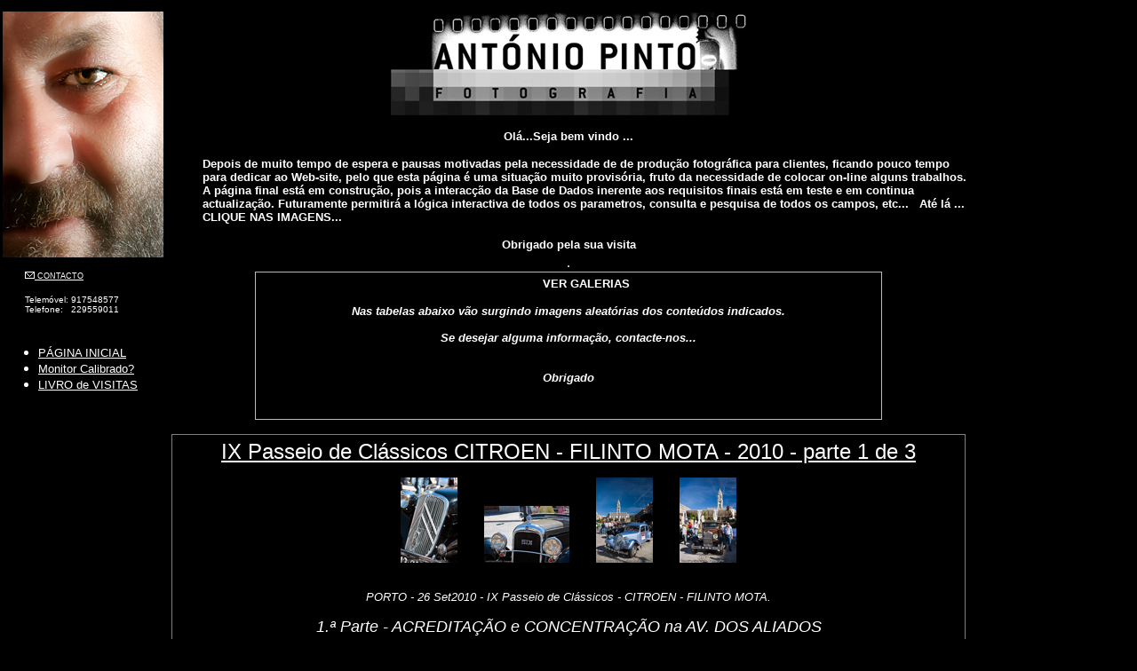

--- FILE ---
content_type: text/html
request_url: https://antoniopinto.com/?page=5627
body_size: 2268
content:
﻿<!-- <!DOCTYPE html PUBLIC "-//W3C//DTD XHTML 1.0 Strict//EN" "http://www.w3.org/TR/xhtml1/DTD/xhtml1-strict.dtd"> -->
<html>
<head>
	<title>ANT&Oacute;NIO PINTO - FOTOGRAFIA</title>
	<meta http-equiv="Content-Type" content="text/html; charset=UTF-8">
        <meta http-equiv="Keywords" content="FILINTO MOTA, CITROEN, PASSEIO CLASSICOS, antonio, pinto, fotografia, photography, foto, photo, fotografo, photographer, portugal, porto, oporto, FOTOJORNALISMO, PHOTOJOURNALISM, BANCO, IMAGEM, WORKSHOP, LANDSCAPE, TURISMO, TOURISM, PRODUTO, CRIAÇÃO" />

	<link rel="stylesheet" href="/style.css" type="text/css">
</head>

<body bgcolor="black" text="white" topmargin="0" leftmargin="0" rightmargin="0" bottommargin="0" marginheight="0" marginwidth="0" link="white" vlink="white">

<table width="100%">
<tr>

<td valign="top" width="181">
<!-- lado esquerdo -->

<img src="/gfx/ap_inicio.jpg" alt="antonio pinto">


<div style="padding-left:25px">

<p><img src="/gfx/mail2.gif" width="11" height="8" alt="" border="0"><a href="mailto:fotografia@antoniopinto.com"> CONTACTO</a></p>

<font size="1">
Telem&oacute;vel: 917548577<br>
Telefone: &nbsp; 229559011<br>
</font>

</div>

<br>
<ul>
	<li><a href="/"><FONT SIZE=2>PÁGINA INICIAL</FONT></a></li>
	<li><a href="/APcalibraMonitor.php"><FONT SIZE=2>Monitor Calibrado?</FONT></a></li>
	<!-- <li><a href="/curriculo.html">Curriculo</a></li>  -->
	<!-- <li><a href="/arquivo.html">Arquivo</a></li>  -->
	<!-- <li><a href="/contactos.html">Contactos</a></li>  -->
	<li><a href="gbook_pt.php"><FONT SIZE=2>LIVRO de VISITAS</FONT></a></li>
</ul> 
</td>
	




</td>

<td width="100%" align="center" valign="top">
<center>
<img src="/gfx/logo1.jpg" alt="logo">
<p>




<p>
<b><FONT SIZE="2">Olá...Seja bem vindo ...</FONT></b><br>
<ul>
<P ALIGN=LEFT>
<b><FONT SIZE=2>  Depois de muito tempo de espera e pausas motivadas pela necessidade de de produção fotográfica para clientes, 
ficando pouco tempo para dedicar ao Web-site, pelo que  esta página é uma situação muito provisória, fruto da necessidade de colocar 
on-line alguns trabalhos.
<br>A página final está em construção, pois a interacção da Base de Dados inerente aos requisitos finais está em teste e 
em continua actualização. Futuramente permitirá a lógica interactiva de todos os parametros, consulta e pesquisa de todos os campos, etc...
  &nbsp;  At&eacute; l&aacute; ... CLIQUE NAS IMAGENS...
<br></FONT></ul>
<P ALIGN=CENTER><FONT SIZE=2>Obrigado pela sua visita </P></FONT></b>

<p>


<table align="center" style="border: 1px #bbb solid; margin:5px;"> </table>
<table align="center" style="border: 1px #bbb solid; margin:5px;">
<tr>
<tr>
<td width="70%" valign="top">
<center> 
 
<ul>
 <P ALIGN=CENTER> <b> </P>
 
</FONT><FONT SIZE="2"> VER GALERIAS </ul>
<i>Nas tabelas abaixo vão surgindo imagens aleatórias dos conteúdos indicados. 
<br><br>Se desejar alguma informação, contacte-nos...<BR>
<br><br>Obrigado</i></FONT>
<br><br>

<br>

</td>
</tr>

</table>




<div class='section'><div class='title'><a href='IXPasseioClassicosCitroen-FM-prt1/' target='_new'>IX Passeio de Clássicos CITROEN - FILINTO MOTA - 2010 - parte 1 de 3</a></div><div class='content'><a class='thumb' href='IXPasseioClassicosCitroen-FM-prt1/' target='_new'><img src='IXPasseioClassicosCitroen-FM-prt1/bin/images/thumb/146_APJK2322_net.jpg' alt='' /></a><a class='thumb' href='IXPasseioClassicosCitroen-FM-prt1/' target='_new'><img src='IXPasseioClassicosCitroen-FM-prt1/bin/images/thumb/170_APJK2381_net.jpg' alt='' /></a><a class='thumb' href='IXPasseioClassicosCitroen-FM-prt1/' target='_new'><img src='IXPasseioClassicosCitroen-FM-prt1/bin/images/thumb/199_APJP0112_net.jpg' alt='' /></a><a class='thumb' href='IXPasseioClassicosCitroen-FM-prt1/' target='_new'><img src='IXPasseioClassicosCitroen-FM-prt1/bin/images/thumb/087_APJP0104_net.jpg' alt='' /></a><p>  <i><Font Size='2'>PORTO - 26 Set2010 - IX Passeio de Clássicos - CITROEN - FILINTO MOTA. </p><p><Font Size='4'> 1.ª Parte - ACREDITAÇÃO e CONCENTRAÇÃO na AV. DOS ALIADOS  </font></i></a> </p></div></div>
<div class='section'><div class='title'><a href='IXPasseioClassicosCitroen-FM-prt2/' target='_new'>IX Passeio de Clássicos CITROEN - FILINTO MOTA - 2010 - parte 2 de 3</a></div><div class='content'><a class='thumb' href='IXPasseioClassicosCitroen-FM-prt2/' target='_new'><img src='IXPasseioClassicosCitroen-FM-prt2/bin/images/thumb/468_APJP0276_net.jpg' alt='' /></a><a class='thumb' href='IXPasseioClassicosCitroen-FM-prt2/' target='_new'><img src='IXPasseioClassicosCitroen-FM-prt2/bin/images/thumb/556_APJR5058_net.jpg' alt='' /></a><a class='thumb' href='IXPasseioClassicosCitroen-FM-prt2/' target='_new'><img src='IXPasseioClassicosCitroen-FM-prt2/bin/images/thumb/375_APJP0167a_net.jpg' alt='' /></a><a class='thumb' href='IXPasseioClassicosCitroen-FM-prt2/' target='_new'><img src='IXPasseioClassicosCitroen-FM-prt2/bin/images/thumb/462_APJP0270_net.jpg' alt='' /></a><p>  <i><Font Size='2'>PORTO - 26 Set2010 - IX Passeio de Clássicos - CITROEN - FILINTO MOTA. </p><p><Font Size='4'>2.ª Parte -  Passeio por Rua de Camões, VCI - DRAGÃO, Circunvalação (FILINTO MOTA), Esplanada Rio de Janeiro (Edif Transparente)  </font></i></a> </p></div></div>
<div class='section'><div class='title'><a href='IXPasseioClassicosCitroen-FM-prt3/' target='_new'>IX Passeio de Clássicos CITROEN - FILINTO MOTA - 2010 - parte 3 de 3</a></div><div class='content'><a class='thumb' href='IXPasseioClassicosCitroen-FM-prt3/' target='_new'><img src='IXPasseioClassicosCitroen-FM-prt3/bin/images/thumb/857_APJC1227_net.jpg' alt='' /></a><a class='thumb' href='IXPasseioClassicosCitroen-FM-prt3/' target='_new'><img src='IXPasseioClassicosCitroen-FM-prt3/bin/images/thumb/956_APJK2470_net.jpg' alt='' /></a><a class='thumb' href='IXPasseioClassicosCitroen-FM-prt3/' target='_new'><img src='IXPasseioClassicosCitroen-FM-prt3/bin/images/thumb/658_APJP0391_net.jpg' alt='' /></a><a class='thumb' href='IXPasseioClassicosCitroen-FM-prt3/' target='_new'><img src='IXPasseioClassicosCitroen-FM-prt3/bin/images/thumb/686_APJP0428_net.jpg' alt='' /></a><p>  <i><Font Size='2'>PORTO - 26 Set2010 - IX Passeio de Clássicos - CITROEN - FILINTO MOTA. </p><p><Font Size='4'>3.ª Parte - Passeio por Praça Gonçalves Zarco (Rot Castelo do Queijo), Rua Coronel Raul Peres (Foz - Esplanada), Avenida da Boavista e Fundação Cupertino de Miranda  </font></i></a> </p></div></div>


</p>
<font size="2">
<font size="1">
<p></p>
<p><img src="/gfx/mail2.gif" width="11" height="8" alt="" border="0"><a href="mailto:fotografia@antoniopinto.com"> CONTACTO</a></p>
<p>
	Telefone: &nbsp;  (+351) 229559011<br>
	Telem&oacute;vel: (+351) 917548577

<table >
<tr></tr><tr></tr><tr></tr>
	<td align="center"><font size="3">&copy; <font size="2"><U><I>2010 - ANTÓNIO PINTO - fotografia  - TODOS OS DIREITOS RESERVADOS</U></I> <font size="3">&copy</FONT></td>
</tr></table>


</p>
</font>

</td>

<td><img src="/gfx/null.gif" width="181" height="0" alt="" border="0"></td>
</tr>
</table>

</center>
</body>
</html>


--- FILE ---
content_type: text/css
request_url: https://antoniopinto.com/style.css
body_size: 398
content:
BODY {
	color : White;
	background-color : Black;
	font-family : Verdana, Geneva, Arial, Helvetica, sans-serif;
	font-size : xx-small;
}

A {
	color : White;
//	text-decoration : none;
	font-size : xx-small;
}


a.menu{
	color : #8A2BE2;
}

a.lol{
	color : #FF6347;
}


A:HOVER {
	color : Teal;
	text-decoration : underline;
}

.nomequalquer{

 color:red;
}


.nomequalquer:hover{
	color:blue;
}

.guest_input {
	margin-top: 3px;
	margin-bottom: 3px;
	margin-left: 6px;
	margin-right: 6px;
	font-size: 10px;
	border: 1px solid #86560b;
	background-color: #F7F9D9;
	padding: 3px;
}

.guest_submit {
	margin-top: 3px;
	margin-bottom: 3px;
	margin-left: 6px;
	margin-right: 6px;
	font-size: 12.5px;
	border: 1px solid #86560b;
	background-color: #fbcd9c;
	padding: 3px;
}
.guest_submit:hover {
	margin-top: 3px;
	margin-bottom: 3px;
	margin-left: 6px;
	margin-right: 6px;
	font-size: 12.5px;
	border: 1px solid #86560b;
	background-color: #FDA645;
	padding: 3px;
}


/* random images / sections */
.section
{
	border: 1px solid #808080;
	margin: 5px;
	padding: 5px;
}

.section .title,
{
	font-size: 200%;
}

.section a
{
	font-size: 150%;
}


.thumb img
{
	margin: 10px;
	display: inline;
	border: 5px solid rgb(0,0,0);
}


.thumb:hover img
{
	border: 5px solid Teal;
	text-decoration: none;
}
